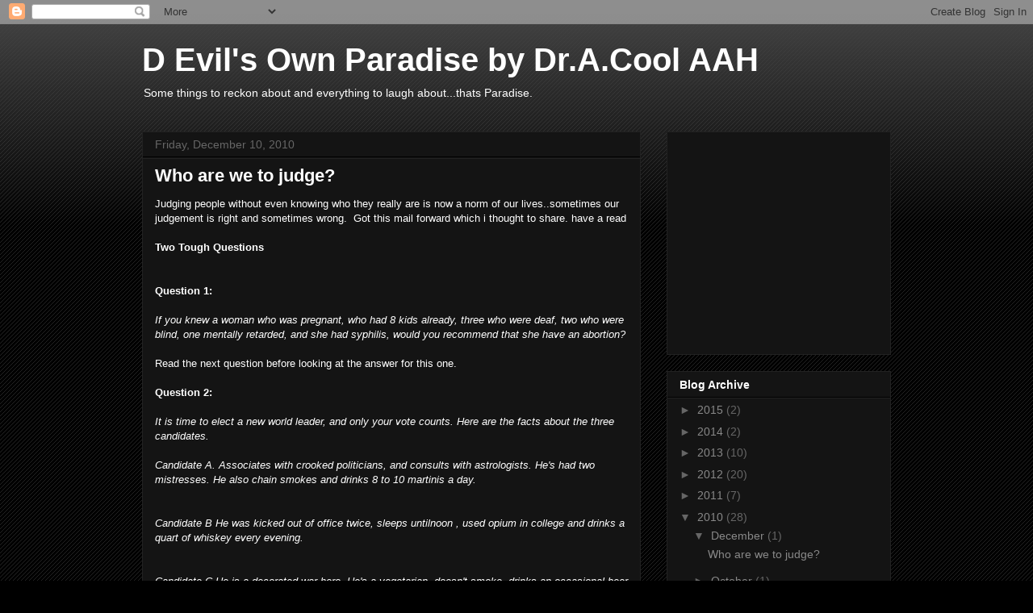

--- FILE ---
content_type: text/html; charset=utf-8
request_url: https://www.google.com/recaptcha/api2/aframe
body_size: 266
content:
<!DOCTYPE HTML><html><head><meta http-equiv="content-type" content="text/html; charset=UTF-8"></head><body><script nonce="A00a8Kj80qrI7JEwAut7UA">/** Anti-fraud and anti-abuse applications only. See google.com/recaptcha */ try{var clients={'sodar':'https://pagead2.googlesyndication.com/pagead/sodar?'};window.addEventListener("message",function(a){try{if(a.source===window.parent){var b=JSON.parse(a.data);var c=clients[b['id']];if(c){var d=document.createElement('img');d.src=c+b['params']+'&rc='+(localStorage.getItem("rc::a")?sessionStorage.getItem("rc::b"):"");window.document.body.appendChild(d);sessionStorage.setItem("rc::e",parseInt(sessionStorage.getItem("rc::e")||0)+1);localStorage.setItem("rc::h",'1769052522413');}}}catch(b){}});window.parent.postMessage("_grecaptcha_ready", "*");}catch(b){}</script></body></html>